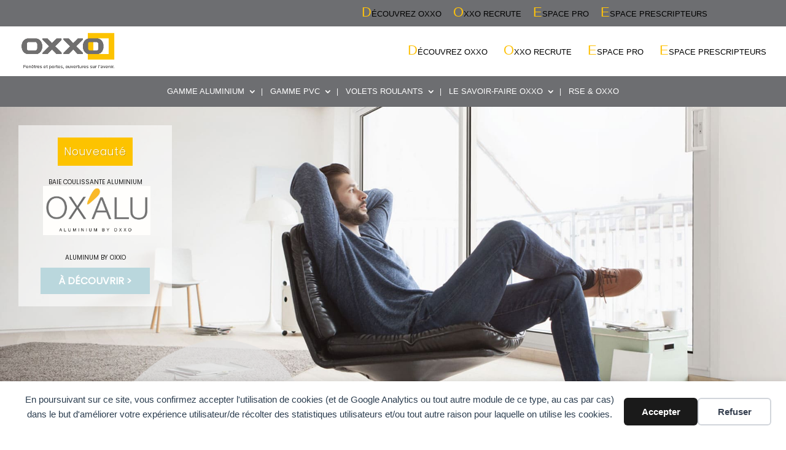

--- FILE ---
content_type: text/css; charset=utf-8
request_url: https://oxxobatiment.fr/wp-content/plugins/http5000_job_form/assets/css/custom.css?ver=6.9
body_size: 1636
content:
.job_section {
    margin: 3rem 0;
}


/* job form style start */

.job_application_form_section input,
.job_application_form_section select,
.job_application_form_section textarea {
    padding: 10px !important;
    outline: none;
    font-size: 14px;
    color: #666;
    line-height: 22px;
    margin-bottom: 10px;
    border: 1px solid #ccc;
    border-radius: 3px;
}

.job_application_form_section .applicant_address,
.job_application_form_section .applicant_message {
    width: 100%;
}

.job_application_form_section {
    display: flex;
    justify-content: center;
    align-items: center;
}

.job_application_form_section .applicant_submit {
    margin-top: 1rem;
    display: inline-block;
    width: 100%;
    background-color: #F2EAEA;
    text-align: center;
    font: normal normal 26px/20px Gotham;
    letter-spacing: 0px;
    color: #000000;
    border: 0;
    border-radius: 0;
    transition: all 0.3s;
}

.job_application_form_section .applicant_submit:hover {
    background-color: #FFFFFF2A;
}

.job_application_form_section form {
    width: 100%;
}

.banner {
    position: relative;
    height: 210px;
    background-image: url("/uploads/media/default/0001/01/c43630149befa5c9559813f72e99bcb6bf149e62.jpeg");
    background-size: cover;
    display: flex;
    justify-content: center;
    align-items: center;
    text-align: center;
}

.banner::after {
    content: "";
    background-color: rgba(0, 0, 0, 0.5);
    position: absolute;
    width: 100%;
    height: 100%;
}

.job_application_form_section input {
    width: calc(100% - 10px);
    padding: 5px;
}

.job_application_form_section select {
    width: 100%;
    padding: 7px 0;
    background: transparent;
}

.job_application_form_section textarea {
    width: calc(100% - 12px);
    padding: 5px;
}

.job_application_form_section .item {
    position: relative;
    margin: 10px 0;
    display: flex;
    align-items: center;
}

.job_application_form_section .applicant_upload_wrapper {
    margin: 30px 0;
}

.job_application_form_section input[type=radio],
.job_application_form_section input[type=checkbox] {
    opacity: 0;
    position: absolute;
    left: 0;
    display: inline-block;
    width: 10px;
    opacity: 0;
}

.job_application_form_section label.radio,
.job_application_form_section label.check {
    position: relative;
    display: inline-block;
    margin: 5px 20px 15px 0;
    cursor: pointer;
}

.question span {
    margin-left: 30px;
}

.job_application_form_section span.required {
    margin-left: 0;
    color: red;
}

.checkbox-item label {
    margin: 5px 20px 10px 0;
}

.job_application_form_section label.radio:before,
.job_application_form_section label.check:before {
    content: "";
    position: absolute;
    left: 0;
}

.job_application_form_section label.radio:before {
    width: 17px;
    height: 17px;
    border-radius: 50%;
    border: 2px solid #F2EAEA;
}

.job_application_form_section label.check:before {
    top: 2px;
    width: 16px;
    height: 16px;
    border-radius: 2px;
    border: 1px solid #F2EAEA;
}

.job_application_form_section input[type=checkbox]:checked+.check:before {
    background: #F2EAEA;
}

.job_application_form_section label.radio:after {
    left: 5px;
    border: 3px solid #F2EAEA;
}

.job_application_form_section label.check:after {
    left: 4px;
    border: 3px solid #fff;
}

.job_application_form_section label.radio:after,
.job_application_form_section label.check:after {
    content: "";
    position: absolute;
    top: 6px;
    width: 8px;
    height: 4px;
    background: transparent;
    border-top: none;
    border-right: none;
    transform: rotate(-45deg);
    opacity: 0;
}

.job_application_form_section input[type=radio]:checked+label:after,
.job_application_form_section input[type=checkbox]:checked+label:after {
    opacity: 1;
}

.job_application_form_section .inputfile {
    height: 0;
    overflow: hidden;
    width: 0;
    position: absolute;
    right: 0;
    opacity: 0;
}

.job_application_form_section .inputfile+label {
    background-color: #FFFFFF7A;
    border: 0;
    border-radius: 0;
    cursor: pointer;
    padding: 12px 35px;
    position: relative;
    transition: all 0.3s;
    text-align: center;
    font: normal normal bold 20px/normal Gotham;
    letter-spacing: 0;
    color: #000;
}

.job_application_form_section .inputfile+label:hover {
    background-color: #FFFFFF2A;
}

.btn-block {
    margin-top: 10px;
    text-align: center;
}

.job_application_form_section button {
    width: 150px;
    padding: 10px;
    border: none;
    border-radius: 5px;
    background: #F2EAEA;
    font-size: 16px;
    color: #fff;
    cursor: pointer;
}


/* button:hover {
    background: #0666a3;
} */

@media (min-width: 568px) {
    .half-input-item {
        display: flex;
        flex-wrap: wrap;
        justify-content: space-between;
    }
    .half-input-item input {
        width: calc(50% - 20px);
    }
    .half-input-item select {
        width: calc(50% - 8px);
    }
}

.archive_link {
    text-align: center;
    font: normal normal normal 20px/20px Gotham;
    letter-spacing: 0px;
    color: #000000;
    padding: 1rem 2rem;
    background-color: #C1CDC1;
    display: inline-block;
    /* margin-bottom: 2rem; */
}

.latest_job_title {
    font-size: 22px;
    font-weight: bold;
    padding: 18px 23px;
    background-color: #C1CDC1;
}

.latest_job_list {
    padding: 0 !important;
}

.latest_job_list li {
    list-style-type: none;
    border-bottom: 1px solid #929292;
    padding: 0;
}

.latest_job_list li a {
    padding: 18px 23px;
    display: block;
    font: normal normal normal 16px/normal Gotham;
    letter-spacing: 0px;
    color: #000000;
    text-transform: uppercase;
}


/* job form style end */

.job_archive_wrapper {
    margin-top: 80px !important;
}

.job_archive_list .single_job_wrapper {
    padding: 20px;
    text-align: center;
    background-color: #BEB0AF;
    margin-bottom: 20px;
    position: relative;
}

.job_archive_list .single_job_wrapper a {
    width: 100%;
    height: 100%;
    display: block;
    position: absolute;
    left: 0;
}

.job_information_section {
    background-color: #F2EAEA;
    padding: 2rem;
}

.job_application_form_section {
    background-color: #BEB0AF;
    padding: 2rem;
}

.full_row {
    width: 100% !important;
}

.job_listing_form {
    display: flex;
    margin: 3rem 0 2rem 0;
}

.job_listing_form #search_job {
    width: 80%;
    padding: .75rem;
    border: 1px solid #707070;
    text-align: left;
    font: normal normal normal 20px/20px Gotham;
    letter-spacing: 0px;
    color: #BEB0AF;
}

.job_listing_form .search_job_button {
    width: 20%;
    margin: 0;
    padding: .75rem;
    cursor: pointer;
    background-color: #C1CDC1;
    border: 1px solid #C1CDC1;
    text-align: center;
    font: normal normal normal 20px/20px Gotham;
    letter-spacing: 0;
    color: #FFFFFF;
}

.note {
    padding: 1rem 0;
    margin-bottom: 2rem;
    font-weight: bold;
    font-size: 14px;
}

.note.errors {
    color: #f86464;
}

.note.success {
    color: #45ac45;
}

--- FILE ---
content_type: text/css; charset=utf-8
request_url: https://oxxobatiment.fr/wp-content/themes/Divi-Community/style.css?ver=4.27.5
body_size: 1430
content:
/*
Theme Name: Divi Community Child Theme
Description: Theme enfant de Divi par Divi Community
Author: Julien - WebMate
Author URI: https://www.divi-community.fr
Template: Divi
Version: 1.1
*/

/*
  ____ _____     _____      ____ ___  __  __ __  __ _   _ _   _ ___ _______   __
 |  _ \_ _\ \   / /_ _|    / ___/ _ \|  \/  |  \/  | | | | \ | |_ _|_   _\ \ / /
 | | | | | \ \ / / | |    | |  | | | | |\/| | |\/| | | | |  \| || |  | |  \ V /
 | |_| | |  \ V /  | |    | |__| |_| | |  | | |  | | |_| | |\  || |  | |   | |
 |____/___|  \_/  |___|    \____\___/|_|  |_|_|  |_|\___/|_| \_|___| |_|   |_|

*/


/* 
** CENTRER DU CONTENU VERTICALEMENT 
** Voir tuto : https://www.divi-community.fr/snippets-divi/centrer-du-contenu-verticalement
*/

.dc-centrer-verticalement {
	display: flex;
	flex-direction: column;
	justify-content: center;
  	display: -webkit-box;
	display: -webkit-flex;
	display: -moz-box;
	display: -ms-flexbox;
	-webkit-box-orient: vertical;
	-webkit-box-direction: normal;
	-webkit-flex-direction: column;
	 -moz-box-orient: vertical;
	 -moz-box-direction: normal;
	  -ms-flex-direction: column;
	-webkit-box-pack: center;
	-webkit-justify-content: center;
	-moz-box-pack: center;
	-ms-flex-pack: center;
}


/*
** INVERSER LE SENS DES COLONNES SUR MOBILE
** Voir tuto : https://www.divi-community.fr/snippets-divi/inverser-ordre-des-colonnes-sur-mobile
*/

@media only screen and (max-width : 980px) {
	.dc-inverser-colonnes--section .dc-inverser-colonnes--ligne {
		display: -webkit-flex;
		display: -ms-flex;
		display: flex;
		-webkit-flex-direction: column-reverse;
		-ms-flex-direction: column-reverse;
		flex-direction: column-reverse;
	}
}


/*
** MENU MOBILE : en pleine largeur et le hamburger devient une croix pour fermer
*/

.et_mobile_menu {
	margin-left: -30px;
	padding: 5%;
	width: calc( 100% + 60px);
}

.mobile_nav.opened .mobile_menu_bar:before {
	content: "\4d";
}


/* 
** AUGMENTER LA LARGEUR CHAMP RÉSULTAT CAPTCHA 
** Parfois, suivant la taille du texte, certains chiffres du résultat sont masqués
*/
.et_pb_contact_right p input {
	max-width: 50px;
}


/*
** METTRE EXPOSANTS ET INDICES À LA BONNE TAILLE
** Généralement, ils sont bien trop gros…
*/
sup, sub {
    font-size: 70%;
}

@font-face {
    font-family: 'GothamBook';
    src: url('https://oxxo.bugnazet.fr/wp-content/uploads/fonts/Gotham-Book.woff2') format('woff2'),
        url('https://oxxo.bugnazet.fr/wp-content/uploads/fonts/Gotham-Book.woff') format('woff');
    font-weight: normal;
    font-style: normal;
    font-display: swap;
}


h1,
h2,
h3,
h4,
h5,
h6 {
    font-family: 'GothamBook', Helvetica, Arial, Lucida, sans-serif !important;
}

body,
input,
textarea,
select {
    font-family: 'GothamBook', Helvetica, Arial, Lucida, sans-serif !important;
}

#main-header,
#et-top-navigation {
    font-family: 'GothamBook', Helvetica, Arial, Lucida, sans-serif !important;
}

#top-header .container {
    font-family: 'GothamBook', Helvetica, Arial, Lucida, sans-serif !important;
}

body #page-container .et_pb_section .et_pb_button_0 {
    font-family: 'GothamBook', Helvetica, Arial, Lucida, sans-serif !important;
}

@media only screen and (min-width: 981px){
	#logo {
		max-height: 100% !important;
	}
	.et_header_style_left .logo_container {
		padding: 10px 0;
	}
	/* .et_header_style_left #et-top-navigation, 
	.et_header_style_split #et-top-navigation {
		padding: 50px 0 0 0 !important;
	} */
}

.et-menu li li.menu-item-has-children > a:first-child:after{
	transform: rotate(-90deg);
    top: 5px;
}

--- FILE ---
content_type: text/css; charset=utf-8
request_url: https://oxxobatiment.fr/wp-content/et-cache/13/et-core-unified-deferred-13.min.css?ver=1765667797
body_size: 589
content:
@font-face{font-family:"Gotham book";font-display:swap;src:url("https://oxxobatiment.fr/wp-content/uploads/et-fonts/GothamBook.ttf") format("truetype")}.et_pb_section_3.et_pb_section{padding-top:4px;padding-bottom:10px}.et_pb_section_4.et_pb_section{padding-top:4px;padding-bottom:10px;background-color:rgba(109,110,113,0.14)!important}.et_pb_row_12{background-color:#FFFFFF}.et_pb_text_14.et_pb_text,.et_pb_text_16.et_pb_text,.et_pb_text_18.et_pb_text,.et_pb_text_24.et_pb_text,.et_pb_text_28.et_pb_text,.et_pb_text_32.et_pb_text{color:#6D6E71!important}.et_pb_text_14,.et_pb_text_18,.et_pb_text_24,.et_pb_text_28,.et_pb_text_32{font-size:15px;margin-bottom:5px!important}.et_pb_text_15.et_pb_text,.et_pb_text_17.et_pb_text,.et_pb_text_19.et_pb_text,.et_pb_text_20.et_pb_text,.et_pb_text_21.et_pb_text,.et_pb_text_22.et_pb_text,.et_pb_text_23.et_pb_text,.et_pb_text_25.et_pb_text,.et_pb_text_26.et_pb_text,.et_pb_text_27.et_pb_text,.et_pb_text_29.et_pb_text,.et_pb_text_30.et_pb_text,.et_pb_text_31.et_pb_text{color:#6D6E71!important;transition:color 300ms ease 0ms}.et_pb_text_15.et_pb_text:hover,.et_pb_text_17.et_pb_text:hover,.et_pb_text_19.et_pb_text:hover,.et_pb_text_20.et_pb_text:hover,.et_pb_text_21.et_pb_text:hover,.et_pb_text_22.et_pb_text:hover,.et_pb_text_23.et_pb_text:hover,.et_pb_text_25.et_pb_text:hover,.et_pb_text_26.et_pb_text:hover,.et_pb_text_27.et_pb_text:hover,.et_pb_text_29.et_pb_text:hover,.et_pb_text_30.et_pb_text:hover,.et_pb_text_31.et_pb_text:hover{color:#0A0909!important}.et_pb_text_15,.et_pb_text_16,.et_pb_text_17,.et_pb_text_19,.et_pb_text_20,.et_pb_text_21,.et_pb_text_22,.et_pb_text_23,.et_pb_text_25,.et_pb_text_26,.et_pb_text_27,.et_pb_text_29,.et_pb_text_30,.et_pb_text_31{font-size:14px;padding-bottom:0px!important;margin-top:0px!important;margin-bottom:0px!important}.et_pb_image_12{text-align:left;margin-left:0}.et_pb_social_media_follow_network_0 a.icon{background-color:#007bb6!important}@media only screen and (max-width:980px){.et_pb_image_12{width:61%}.et_pb_image_12 .et_pb_image_wrap img{width:auto}}@media only screen and (max-width:767px){.et_pb_image_12 .et_pb_image_wrap img{width:auto}}

--- FILE ---
content_type: text/javascript; charset=utf-8
request_url: https://oxxobatiment.fr/wp-content/plugins/http5000_job_form/assets/js/custom.js
body_size: 141
content:
jQuery(document).ready(function ($) {
    $('.job_listing_page_link').click(function (e) {
        e.preventDefault();
        window.history.back();
    });
});